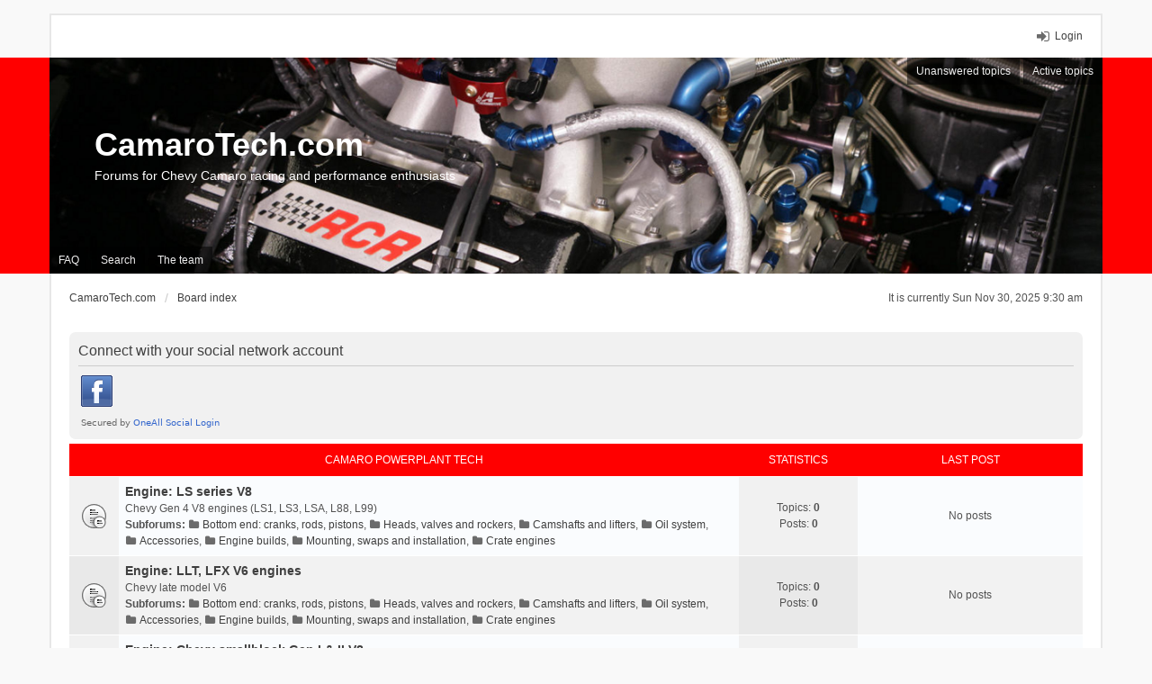

--- FILE ---
content_type: text/html; charset=UTF-8
request_url: http://forums.camarotech.com/index.php?sid=10ca8474be1bd2c990b89348e9048def
body_size: 82996
content:
<!DOCTYPE html>
<html dir="ltr" lang="en-gb">
<head>
<meta charset="utf-8" />
<meta http-equiv="X-UA-Compatible" content="IE=edge" />
<meta name="viewport" content="width=device-width, initial-scale=1" />

<title>CamaroTech.com - Index page</title>

	<link rel="alternate" type="application/atom+xml" title="Feed - CamaroTech.com" href="http://forums.camarotech.com/feed.php">			<link rel="alternate" type="application/atom+xml" title="Feed - New Topics" href="http://forums.camarotech.com/feed.php?mode=topics">				

<!--
	phpBB style name: we_universal
	Based on style:   prosilver (this is the default phpBB3 style)
	Original author:  Tom Beddard ( http://www.subBlue.com/ )
	Modified by:      INVENTEA ( https://inventea.com/ )
-->


<link href="./styles/prosilver/theme/stylesheet.css?assets_version=21" rel="stylesheet">
<link href="./styles/we_universal/theme/stylesheet.css?assets_version=21" rel="stylesheet">
<link href="./styles/prosilver/theme/responsive.css?assets_version=21" rel="stylesheet" media="all and (max-width: 700px)">
<link href="./styles/we_universal/theme/responsive.css?assets_version=21" rel="stylesheet" media="all and (max-width: 700px)">



<!--[if lte IE 9]>
	<link href="./styles/prosilver/theme/tweaks.css?assets_version=21" rel="stylesheet">
<![endif]-->




 
		<!-- OneAll Social Login : http://www.oneall.com //-->
		<script type="text/javascript">
			// <![CDATA[		
				(function () {
					var oa = document.createElement('script'); oa.type = 'text/javascript'; 
					oa.async = true; oa.src = '//camarotech.api.oneall.com/socialize/library.js'
					var s = document.getElementsByTagName('script')[0]; s.parentNode.insertBefore(oa, s);
				})();
			// ]]>
		</script>

<!--[if lt IE 9]>
	<script type="text/javascript" src="./styles/we_universal/template/html5shiv.min.js"></script>
<![endif]-->

</head>
<body id="phpbb" class="nojs notouch section-index ltr  logged-out">


<div id="wrap">
	<a id="top" class="anchor" accesskey="t"></a>

	<div class="inventea-headerbar">
		<nav class="inventea-wrapper inventea-userbar">
			<div class="dropdown-container hidden inventea-mobile-dropdown-menu">
    <a href="#" class="dropdown-trigger inventea-toggle"><i class="fa fa-bars"></i></a>
    <div class="dropdown hidden">
        <div class="pointer"><div class="pointer-inner"></div></div>
        <ul class="dropdown-contents" role="menubar">
            <li><a href="http://www.CamaroTech.com" role="menuitem"><i class="fa fa-fw fa-home"></i> CamaroTech.com</a></li>            <li><a href="./index.php?sid=4a9c7455b60ccbd43a0a4df8e2031a60" role="menuitem"><i class="fa fa-fw fa-globe"></i> Board index</a></li>

            
            <li><a href="./faq.php?sid=4a9c7455b60ccbd43a0a4df8e2031a60" role="menuitem"><i class="fa fa-fw fa-info-circle"></i> FAQ</a></li>

            
                            <li><a href="./search.php?sid=4a9c7455b60ccbd43a0a4df8e2031a60" role="menuitem"><i class="fa fa-fw fa-search"></i> Search</a></li>
                                                                <li><a href="./search.php?search_id=unanswered&amp;sid=4a9c7455b60ccbd43a0a4df8e2031a60" role="menuitem"><i class="fa fa-fw fa-comment-o"></i> Unanswered topics</a></li>
                <li><a href="./search.php?search_id=active_topics&amp;sid=4a9c7455b60ccbd43a0a4df8e2031a60" role="menuitem"><i class="fa fa-fw fa-check-circle-o"></i> Active topics</a></li>
            
            
                                            <li><a href="./memberlist.php?mode=team&amp;sid=4a9c7455b60ccbd43a0a4df8e2031a60" role="menuitem"><i class="fa fa-fw fa-shield"></i> The team</a></li>            
                        
                    </ul>
    </div>
</div>

			
			<ul class="linklist bulletin inventea-user-menu" role="menubar">
									<li class="small-icon icon-logout rightside" data-skip-responsive="true"><a href="./ucp.php?mode=login&amp;sid=4a9c7455b60ccbd43a0a4df8e2031a60" title="Login" accesskey="x" role="menuitem">Login</a></li>
																	</ul>
		</nav>
	</div>

	<header class="inventea-header">
		<div class="inventea-dashboard" role="banner">
						<nav role="navigation">
	<div class="inventea-posts-menu">
		<ul class="inventea-menu" role="menubar">
			
																			<li><a href="./search.php?search_id=unanswered&amp;sid=4a9c7455b60ccbd43a0a4df8e2031a60" role="menuitem">Unanswered topics</a></li>
				<li><a href="./search.php?search_id=active_topics&amp;sid=4a9c7455b60ccbd43a0a4df8e2031a60" role="menuitem">Active topics</a></li>
			
					</ul>
	</div>

	<div class="inventea-forum-menu">
		<ul class="inventea-menu" role="menubar">
			
			<li><a href="./faq.php?sid=4a9c7455b60ccbd43a0a4df8e2031a60" rel="help" title="Frequently Asked Questions" role="menuitem">FAQ</a></li>
			<li><a href="./search.php?sid=4a9c7455b60ccbd43a0a4df8e2031a60" role="menuitem">Search</a></li>
											<li><a href="./memberlist.php?mode=team&amp;sid=4a9c7455b60ccbd43a0a4df8e2031a60" role="menuitem">The team</a></li>			
						
					</ul>
	</div>
</nav>

			<div class="inventea-sitename">
				<h1><a href="http://www.CamaroTech.com" title="CamaroTech.com">CamaroTech.com</a></h1>
				<span>Forums for Chevy Camaro racing and performance enthusiasts</span>
			</div>
		</div>
	</header>

	<div class="inventea-wrapper inventea-content" role="main">
		
		<ul id="nav-breadcrumbs" class="linklist navlinks" role="menubar">
							<li class="rightside inventea-time">It is currently Sun Nov 30, 2025 9:30 am</li>
			
									<li class="small-icon breadcrumbs">
				<span class="crumb" itemtype="http://data-vocabulary.org/Breadcrumb" itemscope=""><a href="http://www.CamaroTech.com" data-navbar-reference="home" itemprop="url"><span itemprop="title">CamaroTech.com</span></a></span>								<span class="crumb" itemtype="http://data-vocabulary.org/Breadcrumb" itemscope=""><a href="./index.php?sid=4a9c7455b60ccbd43a0a4df8e2031a60" accesskey="h" data-navbar-reference="index" itemprop="url"><span itemprop="title">Board index</span></a></span>
											</li>
					</ul>

		
		 
	<div class="panel">
		<div class="inner">
			<div class="content">
									<h2 class="login-title">Connect with your social network account</h2>
								<div class="oneall_social_login_providers" id="oneall_social_login_overall_header_content_before" style="margin-top:10px"></div>
					<!-- OneAll Social Login : http://www.oneall.com //-->
					<script type="text/javascript">
						// <![CDATA[					            
							var _oneall = _oneall || [];
							_oneall.push(['social_login', 'set_providers', ['facebook']]);	
							_oneall.push(['social_login', 'set_callback_uri', 'http://forums.camarotech.com/index.php']);				
							_oneall.push(['social_login', 'set_custom_css_uri', (("https:" == document.location.protocol) ? "https://secure" : "http://public") + '.oneallcdn.com/css/api/socialize/themes/phpbb/default.css']);
							_oneall.push(['social_login', 'do_render_ui', 'oneall_social_login_overall_header_content_before']);
						// ]]>
					</script>		
			</div>
		</div>
</div>

<p class="right responsive-center time">It is currently Sun Nov 30, 2025 9:30 am</p>



	
				<div class="forabg">
			<div class="inner">
			<ul class="topiclist">
				<li class="header">
										<dl class="icon">
						<dt><div class="list-inner"><a href="./viewforum.php?f=3&amp;sid=4a9c7455b60ccbd43a0a4df8e2031a60">Camaro Powerplant Tech</a></div></dt>
						<dd class="topics">Statistics</dd>
						<dd class="lastpost"><span>Last post</span></dd>
					</dl>
									</li>
			</ul>
			<ul class="topiclist forums">
		
	
	
	
			
					<li class="row">
						<dl title="No unread posts">
				<dt class="icon forum_read_subforum"></dt>
				<dd>
										<div class="list-inner">
						<!-- <a class="feed-icon-forum" title="Feed - Engine: LS series V8" href="http://forums.camarotech.com/feed.php?f=8"><img src="./styles/we_universal/theme/images/feed.gif" alt="Feed - Engine: LS series V8" /></a> -->
												<a href="./viewforum.php?f=8&amp;sid=4a9c7455b60ccbd43a0a4df8e2031a60" class="forumtitle">Engine: LS series V8</a>
						<br />Chevy Gen 4 V8 engines (LS1, LS3, LSA, L88, L99)																										<br /><strong>Subforums:</strong>
															<a href="./viewforum.php?f=22&amp;sid=4a9c7455b60ccbd43a0a4df8e2031a60" class="subforum read" title="No unread posts">Bottom end: cranks, rods, pistons</a>, 															<a href="./viewforum.php?f=23&amp;sid=4a9c7455b60ccbd43a0a4df8e2031a60" class="subforum read" title="No unread posts">Heads, valves and rockers</a>, 															<a href="./viewforum.php?f=24&amp;sid=4a9c7455b60ccbd43a0a4df8e2031a60" class="subforum read" title="No unread posts">Camshafts and lifters</a>, 															<a href="./viewforum.php?f=25&amp;sid=4a9c7455b60ccbd43a0a4df8e2031a60" class="subforum read" title="No unread posts">Oil system</a>, 															<a href="./viewforum.php?f=26&amp;sid=4a9c7455b60ccbd43a0a4df8e2031a60" class="subforum read" title="No unread posts">Accessories</a>, 															<a href="./viewforum.php?f=27&amp;sid=4a9c7455b60ccbd43a0a4df8e2031a60" class="subforum read" title="No unread posts">Engine builds</a>, 															<a href="./viewforum.php?f=28&amp;sid=4a9c7455b60ccbd43a0a4df8e2031a60" class="subforum read" title="No unread posts">Mounting, swaps and installation</a>, 															<a href="./viewforum.php?f=29&amp;sid=4a9c7455b60ccbd43a0a4df8e2031a60" class="subforum read" title="No unread posts">Crate engines</a>																				
												<div class="responsive-show" style="display: none;">
													</div>
											</div>
				</dd>
									<dd class="topics">
						Topics: <strong>0</strong><br />
						Posts: <strong>0</strong>
					</dd>
					<dd class="lastpost"><span>
												<span class="inventea-no-items">No posts</span></span>
					</dd>
							</dl>
					</li>
			
	
	
			
					<li class="row">
						<dl title="No unread posts">
				<dt class="icon forum_read_subforum"></dt>
				<dd>
										<div class="list-inner">
						<!-- <a class="feed-icon-forum" title="Feed - Engine: LLT, LFX V6 engines" href="http://forums.camarotech.com/feed.php?f=9"><img src="./styles/we_universal/theme/images/feed.gif" alt="Feed - Engine: LLT, LFX V6 engines" /></a> -->
												<a href="./viewforum.php?f=9&amp;sid=4a9c7455b60ccbd43a0a4df8e2031a60" class="forumtitle">Engine: LLT, LFX V6 engines</a>
						<br />Chevy late model V6																										<br /><strong>Subforums:</strong>
															<a href="./viewforum.php?f=30&amp;sid=4a9c7455b60ccbd43a0a4df8e2031a60" class="subforum read" title="No unread posts">Bottom end: cranks, rods, pistons</a>, 															<a href="./viewforum.php?f=31&amp;sid=4a9c7455b60ccbd43a0a4df8e2031a60" class="subforum read" title="No unread posts">Heads, valves and rockers</a>, 															<a href="./viewforum.php?f=32&amp;sid=4a9c7455b60ccbd43a0a4df8e2031a60" class="subforum read" title="No unread posts">Camshafts and lifters</a>, 															<a href="./viewforum.php?f=33&amp;sid=4a9c7455b60ccbd43a0a4df8e2031a60" class="subforum read" title="No unread posts">Oil system</a>, 															<a href="./viewforum.php?f=34&amp;sid=4a9c7455b60ccbd43a0a4df8e2031a60" class="subforum read" title="No unread posts">Accessories</a>, 															<a href="./viewforum.php?f=35&amp;sid=4a9c7455b60ccbd43a0a4df8e2031a60" class="subforum read" title="No unread posts">Engine builds</a>, 															<a href="./viewforum.php?f=36&amp;sid=4a9c7455b60ccbd43a0a4df8e2031a60" class="subforum read" title="No unread posts">Mounting, swaps and installation</a>, 															<a href="./viewforum.php?f=37&amp;sid=4a9c7455b60ccbd43a0a4df8e2031a60" class="subforum read" title="No unread posts">Crate engines</a>																				
												<div class="responsive-show" style="display: none;">
													</div>
											</div>
				</dd>
									<dd class="topics">
						Topics: <strong>0</strong><br />
						Posts: <strong>0</strong>
					</dd>
					<dd class="lastpost"><span>
												<span class="inventea-no-items">No posts</span></span>
					</dd>
							</dl>
					</li>
			
	
	
			
					<li class="row">
						<dl title="No unread posts">
				<dt class="icon forum_read_subforum"></dt>
				<dd>
										<div class="list-inner">
						<!-- <a class="feed-icon-forum" title="Feed - Engine: Chevy smallblock Gen I &amp; II V8" href="http://forums.camarotech.com/feed.php?f=10"><img src="./styles/we_universal/theme/images/feed.gif" alt="Feed - Engine: Chevy smallblock Gen I &amp; II V8" /></a> -->
												<a href="./viewforum.php?f=10&amp;sid=4a9c7455b60ccbd43a0a4df8e2031a60" class="forumtitle">Engine: Chevy smallblock Gen I &amp; II V8</a>
						<br />Chevy smallblock Gen I &amp; II (Manufactured: 1955-2004) Gen 1, 2, 3, 4 (1992-1996) Camar																										<br /><strong>Subforums:</strong>
															<a href="./viewforum.php?f=38&amp;sid=4a9c7455b60ccbd43a0a4df8e2031a60" class="subforum read" title="No unread posts">Bottom end: cranks, rods, pistons</a>, 															<a href="./viewforum.php?f=39&amp;sid=4a9c7455b60ccbd43a0a4df8e2031a60" class="subforum read" title="No unread posts">Heads, valves and rockers</a>, 															<a href="./viewforum.php?f=40&amp;sid=4a9c7455b60ccbd43a0a4df8e2031a60" class="subforum read" title="No unread posts">Camshafts and lifters</a>, 															<a href="./viewforum.php?f=41&amp;sid=4a9c7455b60ccbd43a0a4df8e2031a60" class="subforum read" title="No unread posts">Oil system</a>, 															<a href="./viewforum.php?f=42&amp;sid=4a9c7455b60ccbd43a0a4df8e2031a60" class="subforum read" title="No unread posts">Accessories</a>, 															<a href="./viewforum.php?f=43&amp;sid=4a9c7455b60ccbd43a0a4df8e2031a60" class="subforum read" title="No unread posts">Engine builds</a>, 															<a href="./viewforum.php?f=44&amp;sid=4a9c7455b60ccbd43a0a4df8e2031a60" class="subforum read" title="No unread posts">Mounting, swaps and installation</a>, 															<a href="./viewforum.php?f=45&amp;sid=4a9c7455b60ccbd43a0a4df8e2031a60" class="subforum read" title="No unread posts">Crate engines</a>																				
												<div class="responsive-show" style="display: none;">
													</div>
											</div>
				</dd>
									<dd class="topics">
						Topics: <strong>0</strong><br />
						Posts: <strong>0</strong>
					</dd>
					<dd class="lastpost"><span>
												<span class="inventea-no-items">No posts</span></span>
					</dd>
							</dl>
					</li>
			
	
	
			
					<li class="row">
						<dl title="No unread posts">
				<dt class="icon forum_read_subforum"></dt>
				<dd>
										<div class="list-inner">
						<!-- <a class="feed-icon-forum" title="Feed - Engine: Chevy big block" href="http://forums.camarotech.com/feed.php?f=11"><img src="./styles/we_universal/theme/images/feed.gif" alt="Feed - Engine: Chevy big block" /></a> -->
												<a href="./viewforum.php?f=11&amp;sid=4a9c7455b60ccbd43a0a4df8e2031a60" class="forumtitle">Engine: Chevy big block</a>
						<br />Chevy big block																										<br /><strong>Subforums:</strong>
															<a href="./viewforum.php?f=46&amp;sid=4a9c7455b60ccbd43a0a4df8e2031a60" class="subforum read" title="No unread posts">Bottom end: cranks, rods, pistons</a>, 															<a href="./viewforum.php?f=47&amp;sid=4a9c7455b60ccbd43a0a4df8e2031a60" class="subforum read" title="No unread posts">Heads, valves and rockers</a>, 															<a href="./viewforum.php?f=48&amp;sid=4a9c7455b60ccbd43a0a4df8e2031a60" class="subforum read" title="No unread posts">Camshafts and lifters</a>, 															<a href="./viewforum.php?f=49&amp;sid=4a9c7455b60ccbd43a0a4df8e2031a60" class="subforum read" title="No unread posts">Oil system</a>, 															<a href="./viewforum.php?f=50&amp;sid=4a9c7455b60ccbd43a0a4df8e2031a60" class="subforum read" title="No unread posts">Accessories</a>, 															<a href="./viewforum.php?f=51&amp;sid=4a9c7455b60ccbd43a0a4df8e2031a60" class="subforum read" title="No unread posts">Engine builds</a>, 															<a href="./viewforum.php?f=52&amp;sid=4a9c7455b60ccbd43a0a4df8e2031a60" class="subforum read" title="No unread posts">Mounting, swaps and installation</a>, 															<a href="./viewforum.php?f=53&amp;sid=4a9c7455b60ccbd43a0a4df8e2031a60" class="subforum read" title="No unread posts">Crate engines</a>																				
												<div class="responsive-show" style="display: none;">
													</div>
											</div>
				</dd>
									<dd class="topics">
						Topics: <strong>0</strong><br />
						Posts: <strong>0</strong>
					</dd>
					<dd class="lastpost"><span>
												<span class="inventea-no-items">No posts</span></span>
					</dd>
							</dl>
					</li>
			
	
	
			
					<li class="row">
						<dl title="No unread posts">
				<dt class="icon forum_read_subforum"></dt>
				<dd>
										<div class="list-inner">
						<!-- <a class="feed-icon-forum" title="Feed - Carburetors" href="http://forums.camarotech.com/feed.php?f=12"><img src="./styles/we_universal/theme/images/feed.gif" alt="Feed - Carburetors" /></a> -->
												<a href="./viewforum.php?f=12&amp;sid=4a9c7455b60ccbd43a0a4df8e2031a60" class="forumtitle">Carburetors</a>
																																<br /><strong>Subforums:</strong>
															<a href="./viewforum.php?f=54&amp;sid=4a9c7455b60ccbd43a0a4df8e2031a60" class="subforum read" title="No unread posts">Holley</a>, 															<a href="./viewforum.php?f=55&amp;sid=4a9c7455b60ccbd43a0a4df8e2031a60" class="subforum read" title="No unread posts">GM</a>																				
												<div class="responsive-show" style="display: none;">
													</div>
											</div>
				</dd>
									<dd class="topics">
						Topics: <strong>0</strong><br />
						Posts: <strong>0</strong>
					</dd>
					<dd class="lastpost"><span>
												<span class="inventea-no-items">No posts</span></span>
					</dd>
							</dl>
					</li>
			
	
	
			
					<li class="row">
						<dl title="No unread posts">
				<dt class="icon forum_read_subforum"></dt>
				<dd>
										<div class="list-inner">
						<!-- <a class="feed-icon-forum" title="Feed - Fuel Injection" href="http://forums.camarotech.com/feed.php?f=13"><img src="./styles/we_universal/theme/images/feed.gif" alt="Feed - Fuel Injection" /></a> -->
												<a href="./viewforum.php?f=13&amp;sid=4a9c7455b60ccbd43a0a4df8e2031a60" class="forumtitle">Fuel Injection</a>
																																<br /><strong>Subforums:</strong>
															<a href="./viewforum.php?f=56&amp;sid=4a9c7455b60ccbd43a0a4df8e2031a60" class="subforum read" title="No unread posts">EFI body</a>, 															<a href="./viewforum.php?f=57&amp;sid=4a9c7455b60ccbd43a0a4df8e2031a60" class="subforum read" title="No unread posts">port injection</a>, 															<a href="./viewforum.php?f=58&amp;sid=4a9c7455b60ccbd43a0a4df8e2031a60" class="subforum read" title="No unread posts">direct injection</a>																				
												<div class="responsive-show" style="display: none;">
													</div>
											</div>
				</dd>
									<dd class="topics">
						Topics: <strong>0</strong><br />
						Posts: <strong>0</strong>
					</dd>
					<dd class="lastpost"><span>
												<span class="inventea-no-items">No posts</span></span>
					</dd>
							</dl>
					</li>
			
	
	
			
					<li class="row">
						<dl title="No unread posts">
				<dt class="icon forum_read_subforum"></dt>
				<dd>
										<div class="list-inner">
						<!-- <a class="feed-icon-forum" title="Feed - Forced Induction" href="http://forums.camarotech.com/feed.php?f=14"><img src="./styles/we_universal/theme/images/feed.gif" alt="Feed - Forced Induction" /></a> -->
												<a href="./viewforum.php?f=14&amp;sid=4a9c7455b60ccbd43a0a4df8e2031a60" class="forumtitle">Forced Induction</a>
																																<br /><strong>Subforums:</strong>
															<a href="./viewforum.php?f=59&amp;sid=4a9c7455b60ccbd43a0a4df8e2031a60" class="subforum read" title="No unread posts">Turbo chargers</a>, 															<a href="./viewforum.php?f=60&amp;sid=4a9c7455b60ccbd43a0a4df8e2031a60" class="subforum read" title="No unread posts">Superchargers</a>																				
												<div class="responsive-show" style="display: none;">
													</div>
											</div>
				</dd>
									<dd class="topics">
						Topics: <strong>0</strong><br />
						Posts: <strong>0</strong>
					</dd>
					<dd class="lastpost"><span>
												<span class="inventea-no-items">No posts</span></span>
					</dd>
							</dl>
					</li>
			
	
	
			
					<li class="row">
						<dl title="No unread posts">
				<dt class="icon forum_read_subforum"></dt>
				<dd>
										<div class="list-inner">
						<!-- <a class="feed-icon-forum" title="Feed - Fuel systems" href="http://forums.camarotech.com/feed.php?f=15"><img src="./styles/we_universal/theme/images/feed.gif" alt="Feed - Fuel systems" /></a> -->
												<a href="./viewforum.php?f=15&amp;sid=4a9c7455b60ccbd43a0a4df8e2031a60" class="forumtitle">Fuel systems</a>
																																<br /><strong>Subforums:</strong>
															<a href="./viewforum.php?f=61&amp;sid=4a9c7455b60ccbd43a0a4df8e2031a60" class="subforum read" title="No unread posts">Fuel pumps</a>, 															<a href="./viewforum.php?f=62&amp;sid=4a9c7455b60ccbd43a0a4df8e2031a60" class="subforum read" title="No unread posts">Submersible fuel pumps</a>, 															<a href="./viewforum.php?f=63&amp;sid=4a9c7455b60ccbd43a0a4df8e2031a60" class="subforum read" title="No unread posts">Fuel lines</a>, 															<a href="./viewforum.php?f=64&amp;sid=4a9c7455b60ccbd43a0a4df8e2031a60" class="subforum read" title="No unread posts">Fuel accessories</a>																				
												<div class="responsive-show" style="display: none;">
													</div>
											</div>
				</dd>
									<dd class="topics">
						Topics: <strong>0</strong><br />
						Posts: <strong>0</strong>
					</dd>
					<dd class="lastpost"><span>
												<span class="inventea-no-items">No posts</span></span>
					</dd>
							</dl>
					</li>
			
	
	
			
					<li class="row">
						<dl title="No unread posts">
				<dt class="icon forum_read_subforum"></dt>
				<dd>
										<div class="list-inner">
						<!-- <a class="feed-icon-forum" title="Feed - Ignition" href="http://forums.camarotech.com/feed.php?f=16"><img src="./styles/we_universal/theme/images/feed.gif" alt="Feed - Ignition" /></a> -->
												<a href="./viewforum.php?f=16&amp;sid=4a9c7455b60ccbd43a0a4df8e2031a60" class="forumtitle">Ignition</a>
																																<br /><strong>Subforums:</strong>
															<a href="./viewforum.php?f=65&amp;sid=4a9c7455b60ccbd43a0a4df8e2031a60" class="subforum read" title="No unread posts">Distributors</a>, 															<a href="./viewforum.php?f=66&amp;sid=4a9c7455b60ccbd43a0a4df8e2031a60" class="subforum read" title="No unread posts">Wires</a>, 															<a href="./viewforum.php?f=67&amp;sid=4a9c7455b60ccbd43a0a4df8e2031a60" class="subforum read" title="No unread posts">Crank trigger</a>, 															<a href="./viewforum.php?f=68&amp;sid=4a9c7455b60ccbd43a0a4df8e2031a60" class="subforum read" title="No unread posts">Coils</a>, 															<a href="./viewforum.php?f=69&amp;sid=4a9c7455b60ccbd43a0a4df8e2031a60" class="subforum read" title="No unread posts">Spark plugs</a>																				
												<div class="responsive-show" style="display: none;">
													</div>
											</div>
				</dd>
									<dd class="topics">
						Topics: <strong>0</strong><br />
						Posts: <strong>0</strong>
					</dd>
					<dd class="lastpost"><span>
												<span class="inventea-no-items">No posts</span></span>
					</dd>
							</dl>
					</li>
			
	
	
			
					<li class="row">
						<dl title="No unread posts">
				<dt class="icon forum_read_subforum"></dt>
				<dd>
										<div class="list-inner">
						<!-- <a class="feed-icon-forum" title="Feed - Nitrous" href="http://forums.camarotech.com/feed.php?f=17"><img src="./styles/we_universal/theme/images/feed.gif" alt="Feed - Nitrous" /></a> -->
												<a href="./viewforum.php?f=17&amp;sid=4a9c7455b60ccbd43a0a4df8e2031a60" class="forumtitle">Nitrous</a>
																																<br /><strong>Subforums:</strong>
															<a href="./viewforum.php?f=70&amp;sid=4a9c7455b60ccbd43a0a4df8e2031a60" class="subforum read" title="No unread posts">Street (cheater)</a>, 															<a href="./viewforum.php?f=71&amp;sid=4a9c7455b60ccbd43a0a4df8e2031a60" class="subforum read" title="No unread posts">Track</a>																				
												<div class="responsive-show" style="display: none;">
													</div>
											</div>
				</dd>
									<dd class="topics">
						Topics: <strong>0</strong><br />
						Posts: <strong>0</strong>
					</dd>
					<dd class="lastpost"><span>
												<span class="inventea-no-items">No posts</span></span>
					</dd>
							</dl>
					</li>
			
	
	
			
					<li class="row">
						<dl title="No unread posts">
				<dt class="icon forum_read_subforum"></dt>
				<dd>
										<div class="list-inner">
						<!-- <a class="feed-icon-forum" title="Feed - Radiators and Cooling" href="http://forums.camarotech.com/feed.php?f=18"><img src="./styles/we_universal/theme/images/feed.gif" alt="Feed - Radiators and Cooling" /></a> -->
												<a href="./viewforum.php?f=18&amp;sid=4a9c7455b60ccbd43a0a4df8e2031a60" class="forumtitle">Radiators and Cooling</a>
																																<br /><strong>Subforums:</strong>
															<a href="./viewforum.php?f=72&amp;sid=4a9c7455b60ccbd43a0a4df8e2031a60" class="subforum read" title="No unread posts">Stock</a>, 															<a href="./viewforum.php?f=73&amp;sid=4a9c7455b60ccbd43a0a4df8e2031a60" class="subforum read" title="No unread posts">Aftermarket</a>																				
												<div class="responsive-show" style="display: none;">
													</div>
											</div>
				</dd>
									<dd class="topics">
						Topics: <strong>0</strong><br />
						Posts: <strong>0</strong>
					</dd>
					<dd class="lastpost"><span>
												<span class="inventea-no-items">No posts</span></span>
					</dd>
							</dl>
					</li>
			
	
	
			
					<li class="row">
						<dl title="No unread posts">
				<dt class="icon forum_read_subforum"></dt>
				<dd>
										<div class="list-inner">
						<!-- <a class="feed-icon-forum" title="Feed - Exhaust" href="http://forums.camarotech.com/feed.php?f=19"><img src="./styles/we_universal/theme/images/feed.gif" alt="Feed - Exhaust" /></a> -->
												<a href="./viewforum.php?f=19&amp;sid=4a9c7455b60ccbd43a0a4df8e2031a60" class="forumtitle">Exhaust</a>
																																<br /><strong>Subforums:</strong>
															<a href="./viewforum.php?f=74&amp;sid=4a9c7455b60ccbd43a0a4df8e2031a60" class="subforum read" title="No unread posts">Headers and exhaust manifolds</a>, 															<a href="./viewforum.php?f=75&amp;sid=4a9c7455b60ccbd43a0a4df8e2031a60" class="subforum read" title="No unread posts">Exhaust pipes</a>, 															<a href="./viewforum.php?f=76&amp;sid=4a9c7455b60ccbd43a0a4df8e2031a60" class="subforum read" title="No unread posts">Catalytic converters</a>, 															<a href="./viewforum.php?f=77&amp;sid=4a9c7455b60ccbd43a0a4df8e2031a60" class="subforum read" title="No unread posts">Mufflers</a>																				
												<div class="responsive-show" style="display: none;">
													</div>
											</div>
				</dd>
									<dd class="topics">
						Topics: <strong>0</strong><br />
						Posts: <strong>0</strong>
					</dd>
					<dd class="lastpost"><span>
												<span class="inventea-no-items">No posts</span></span>
					</dd>
							</dl>
					</li>
			
	
	
			
					<li class="row">
						<dl title="No unread posts">
				<dt class="icon forum_read_subforum"></dt>
				<dd>
										<div class="list-inner">
						<!-- <a class="feed-icon-forum" title="Feed - Engine Electrical" href="http://forums.camarotech.com/feed.php?f=20"><img src="./styles/we_universal/theme/images/feed.gif" alt="Feed - Engine Electrical" /></a> -->
												<a href="./viewforum.php?f=20&amp;sid=4a9c7455b60ccbd43a0a4df8e2031a60" class="forumtitle">Engine Electrical</a>
																																<br /><strong>Subforums:</strong>
															<a href="./viewforum.php?f=78&amp;sid=4a9c7455b60ccbd43a0a4df8e2031a60" class="subforum read" title="No unread posts">Alternators</a>, 															<a href="./viewforum.php?f=79&amp;sid=4a9c7455b60ccbd43a0a4df8e2031a60" class="subforum read" title="No unread posts">Wiring</a>																				
												<div class="responsive-show" style="display: none;">
													</div>
											</div>
				</dd>
									<dd class="topics">
						Topics: <strong>0</strong><br />
						Posts: <strong>0</strong>
					</dd>
					<dd class="lastpost"><span>
												<span class="inventea-no-items">No posts</span></span>
					</dd>
							</dl>
					</li>
			
	
				</ul>

			</div>
		</div>
	
				<div class="forabg">
			<div class="inner">
			<ul class="topiclist">
				<li class="header">
										<dl class="icon">
						<dt><div class="list-inner"><a href="./viewforum.php?f=4&amp;sid=4a9c7455b60ccbd43a0a4df8e2031a60">Camaro Vehicle Tech</a></div></dt>
						<dd class="topics">Statistics</dd>
						<dd class="lastpost"><span>Last post</span></dd>
					</dl>
									</li>
			</ul>
			<ul class="topiclist forums">
		
	
	
	
			
					<li class="row">
						<dl title="No unread posts">
				<dt class="icon forum_read_subforum"></dt>
				<dd>
										<div class="list-inner">
						<!-- <a class="feed-icon-forum" title="Feed - Drive Train" href="http://forums.camarotech.com/feed.php?f=82"><img src="./styles/we_universal/theme/images/feed.gif" alt="Feed - Drive Train" /></a> -->
												<a href="./viewforum.php?f=82&amp;sid=4a9c7455b60ccbd43a0a4df8e2031a60" class="forumtitle">Drive Train</a>
																																<br /><strong>Subforums:</strong>
															<a href="./viewforum.php?f=93&amp;sid=4a9c7455b60ccbd43a0a4df8e2031a60" class="subforum read" title="No unread posts">Tremec T-56 6 sp Transmission</a>, 															<a href="./viewforum.php?f=94&amp;sid=4a9c7455b60ccbd43a0a4df8e2031a60" class="subforum read" title="No unread posts">Tremec TK0 5 sp Transmission</a>, 															<a href="./viewforum.php?f=95&amp;sid=4a9c7455b60ccbd43a0a4df8e2031a60" class="subforum read" title="No unread posts">Tremec TR-6060 6 sp Transmission (Fifth Gen)</a>, 															<a href="./viewforum.php?f=96&amp;sid=4a9c7455b60ccbd43a0a4df8e2031a60" class="subforum read" title="No unread posts">Richmond 6 sp Transmission</a>, 															<a href="./viewforum.php?f=97&amp;sid=4a9c7455b60ccbd43a0a4df8e2031a60" class="subforum read" title="No unread posts">Richmond 5 sp Transmission</a>, 															<a href="./viewforum.php?f=98&amp;sid=4a9c7455b60ccbd43a0a4df8e2031a60" class="subforum read" title="No unread posts">Richmond 4 sp (T10) Transmission</a>, 															<a href="./viewforum.php?f=99&amp;sid=4a9c7455b60ccbd43a0a4df8e2031a60" class="subforum read" title="No unread posts">ZF 6 sp Transmission</a>, 															<a href="./viewforum.php?f=100&amp;sid=4a9c7455b60ccbd43a0a4df8e2031a60" class="subforum read" title="No unread posts">6L90/6L50 Automatic Transmission</a>, 															<a href="./viewforum.php?f=101&amp;sid=4a9c7455b60ccbd43a0a4df8e2031a60" class="subforum read" title="No unread posts">4L60E/4L80E Automatic Transmission</a>, 															<a href="./viewforum.php?f=102&amp;sid=4a9c7455b60ccbd43a0a4df8e2031a60" class="subforum read" title="No unread posts">Turbo 400 Automatic Transmission</a>, 															<a href="./viewforum.php?f=103&amp;sid=4a9c7455b60ccbd43a0a4df8e2031a60" class="subforum read" title="No unread posts">Turbo 350 Automatic Transmission</a>, 															<a href="./viewforum.php?f=104&amp;sid=4a9c7455b60ccbd43a0a4df8e2031a60" class="subforum read" title="No unread posts">Transmission Shifters</a>, 															<a href="./viewforum.php?f=105&amp;sid=4a9c7455b60ccbd43a0a4df8e2031a60" class="subforum read" title="No unread posts">Rear Differential - Chevy 10 bolt</a>, 															<a href="./viewforum.php?f=106&amp;sid=4a9c7455b60ccbd43a0a4df8e2031a60" class="subforum read" title="No unread posts">Rear Differential - Chevy 12 bolt</a>, 															<a href="./viewforum.php?f=107&amp;sid=4a9c7455b60ccbd43a0a4df8e2031a60" class="subforum read" title="No unread posts">Rear Differential - Data 44</a>, 															<a href="./viewforum.php?f=108&amp;sid=4a9c7455b60ccbd43a0a4df8e2031a60" class="subforum read" title="No unread posts">Rear Differential - Ford 9 inch</a>, 															<a href="./viewforum.php?f=109&amp;sid=4a9c7455b60ccbd43a0a4df8e2031a60" class="subforum read" title="No unread posts">Rear Differential - Fifth Gen</a>, 															<a href="./viewforum.php?f=110&amp;sid=4a9c7455b60ccbd43a0a4df8e2031a60" class="subforum read" title="No unread posts">Bellhousings, Clutchs and Flywheels</a>, 															<a href="./viewforum.php?f=111&amp;sid=4a9c7455b60ccbd43a0a4df8e2031a60" class="subforum read" title="No unread posts">Torque converters</a>, 															<a href="./viewforum.php?f=112&amp;sid=4a9c7455b60ccbd43a0a4df8e2031a60" class="subforum read" title="No unread posts">Driveshafts</a>																				
												<div class="responsive-show" style="display: none;">
													</div>
											</div>
				</dd>
									<dd class="topics">
						Topics: <strong>0</strong><br />
						Posts: <strong>0</strong>
					</dd>
					<dd class="lastpost"><span>
												<span class="inventea-no-items">No posts</span></span>
					</dd>
							</dl>
					</li>
			
	
	
			
					<li class="row">
						<dl title="No unread posts">
				<dt class="icon forum_read_subforum"></dt>
				<dd>
										<div class="list-inner">
						<!-- <a class="feed-icon-forum" title="Feed - Wheels and Tires" href="http://forums.camarotech.com/feed.php?f=83"><img src="./styles/we_universal/theme/images/feed.gif" alt="Feed - Wheels and Tires" /></a> -->
												<a href="./viewforum.php?f=83&amp;sid=4a9c7455b60ccbd43a0a4df8e2031a60" class="forumtitle">Wheels and Tires</a>
																																<br /><strong>Subforums:</strong>
															<a href="./viewforum.php?f=113&amp;sid=4a9c7455b60ccbd43a0a4df8e2031a60" class="subforum read" title="No unread posts">Wheels</a>, 															<a href="./viewforum.php?f=114&amp;sid=4a9c7455b60ccbd43a0a4df8e2031a60" class="subforum read" title="No unread posts">Tires - Street</a>, 															<a href="./viewforum.php?f=115&amp;sid=4a9c7455b60ccbd43a0a4df8e2031a60" class="subforum read" title="No unread posts">Tires - Autocross</a>, 															<a href="./viewforum.php?f=116&amp;sid=4a9c7455b60ccbd43a0a4df8e2031a60" class="subforum read" title="No unread posts">Tires - Drag Racing</a>, 															<a href="./viewforum.php?f=117&amp;sid=4a9c7455b60ccbd43a0a4df8e2031a60" class="subforum read" title="No unread posts">Accessories</a>																				
												<div class="responsive-show" style="display: none;">
													</div>
											</div>
				</dd>
									<dd class="topics">
						Topics: <strong>0</strong><br />
						Posts: <strong>0</strong>
					</dd>
					<dd class="lastpost"><span>
												<span class="inventea-no-items">No posts</span></span>
					</dd>
							</dl>
					</li>
			
	
	
			
					<li class="row">
						<dl title="No unread posts">
				<dt class="icon forum_read_subforum"></dt>
				<dd>
										<div class="list-inner">
						<!-- <a class="feed-icon-forum" title="Feed - Brakes" href="http://forums.camarotech.com/feed.php?f=84"><img src="./styles/we_universal/theme/images/feed.gif" alt="Feed - Brakes" /></a> -->
												<a href="./viewforum.php?f=84&amp;sid=4a9c7455b60ccbd43a0a4df8e2031a60" class="forumtitle">Brakes</a>
																																<br /><strong>Subforums:</strong>
															<a href="./viewforum.php?f=118&amp;sid=4a9c7455b60ccbd43a0a4df8e2031a60" class="subforum read" title="No unread posts">Hubs and Rotors</a>, 															<a href="./viewforum.php?f=119&amp;sid=4a9c7455b60ccbd43a0a4df8e2031a60" class="subforum read" title="No unread posts">Brake pads</a>, 															<a href="./viewforum.php?f=120&amp;sid=4a9c7455b60ccbd43a0a4df8e2031a60" class="subforum read" title="No unread posts">Brake lines</a>, 															<a href="./viewforum.php?f=121&amp;sid=4a9c7455b60ccbd43a0a4df8e2031a60" class="subforum read" title="No unread posts">Brake fluid</a>, 															<a href="./viewforum.php?f=122&amp;sid=4a9c7455b60ccbd43a0a4df8e2031a60" class="subforum read" title="No unread posts">Fifth Gen Brakes</a>, 															<a href="./viewforum.php?f=123&amp;sid=4a9c7455b60ccbd43a0a4df8e2031a60" class="subforum read" title="No unread posts">1LE Brakes</a>, 															<a href="./viewforum.php?f=124&amp;sid=4a9c7455b60ccbd43a0a4df8e2031a60" class="subforum read" title="No unread posts">GM single piston floating caliper brakes</a>, 															<a href="./viewforum.php?f=125&amp;sid=4a9c7455b60ccbd43a0a4df8e2031a60" class="subforum read" title="No unread posts">Baer Brakes</a>, 															<a href="./viewforum.php?f=126&amp;sid=4a9c7455b60ccbd43a0a4df8e2031a60" class="subforum read" title="No unread posts">Brembo Brakes</a>, 															<a href="./viewforum.php?f=127&amp;sid=4a9c7455b60ccbd43a0a4df8e2031a60" class="subforum read" title="No unread posts">Wilwood Brakes</a>, 															<a href="./viewforum.php?f=128&amp;sid=4a9c7455b60ccbd43a0a4df8e2031a60" class="subforum read" title="No unread posts">Tools and Equipment</a>																				
												<div class="responsive-show" style="display: none;">
													</div>
											</div>
				</dd>
									<dd class="topics">
						Topics: <strong>0</strong><br />
						Posts: <strong>0</strong>
					</dd>
					<dd class="lastpost"><span>
												<span class="inventea-no-items">No posts</span></span>
					</dd>
							</dl>
					</li>
			
	
	
			
					<li class="row">
						<dl title="No unread posts">
				<dt class="icon forum_read_subforum"></dt>
				<dd>
										<div class="list-inner">
						<!-- <a class="feed-icon-forum" title="Feed - Suspension and Chassis: Gen 5" href="http://forums.camarotech.com/feed.php?f=85"><img src="./styles/we_universal/theme/images/feed.gif" alt="Feed - Suspension and Chassis: Gen 5" /></a> -->
												<a href="./viewforum.php?f=85&amp;sid=4a9c7455b60ccbd43a0a4df8e2031a60" class="forumtitle">Suspension and Chassis: Gen 5</a>
																																<br /><strong>Subforums:</strong>
															<a href="./viewforum.php?f=129&amp;sid=4a9c7455b60ccbd43a0a4df8e2031a60" class="subforum read" title="No unread posts">Front suspension</a>, 															<a href="./viewforum.php?f=130&amp;sid=4a9c7455b60ccbd43a0a4df8e2031a60" class="subforum read" title="No unread posts">Rear suspension</a>																				
												<div class="responsive-show" style="display: none;">
													</div>
											</div>
				</dd>
									<dd class="topics">
						Topics: <strong>0</strong><br />
						Posts: <strong>0</strong>
					</dd>
					<dd class="lastpost"><span>
												<span class="inventea-no-items">No posts</span></span>
					</dd>
							</dl>
					</li>
			
	
	
			
					<li class="row">
						<dl title="No unread posts">
				<dt class="icon forum_read_subforum"></dt>
				<dd>
										<div class="list-inner">
						<!-- <a class="feed-icon-forum" title="Feed - Suspension and Chassis: Gen 4" href="http://forums.camarotech.com/feed.php?f=86"><img src="./styles/we_universal/theme/images/feed.gif" alt="Feed - Suspension and Chassis: Gen 4" /></a> -->
												<a href="./viewforum.php?f=86&amp;sid=4a9c7455b60ccbd43a0a4df8e2031a60" class="forumtitle">Suspension and Chassis: Gen 4</a>
																																<br /><strong>Subforums:</strong>
															<a href="./viewforum.php?f=131&amp;sid=4a9c7455b60ccbd43a0a4df8e2031a60" class="subforum read" title="No unread posts">Front suspension</a>, 															<a href="./viewforum.php?f=132&amp;sid=4a9c7455b60ccbd43a0a4df8e2031a60" class="subforum read" title="No unread posts">Rear suspension</a>																				
												<div class="responsive-show" style="display: none;">
													</div>
											</div>
				</dd>
									<dd class="topics">
						Topics: <strong>0</strong><br />
						Posts: <strong>0</strong>
					</dd>
					<dd class="lastpost"><span>
												<span class="inventea-no-items">No posts</span></span>
					</dd>
							</dl>
					</li>
			
	
	
			
					<li class="row">
						<dl title="No unread posts">
				<dt class="icon forum_read_subforum"></dt>
				<dd>
										<div class="list-inner">
						<!-- <a class="feed-icon-forum" title="Feed - Suspension and Chassis: Gen 3" href="http://forums.camarotech.com/feed.php?f=87"><img src="./styles/we_universal/theme/images/feed.gif" alt="Feed - Suspension and Chassis: Gen 3" /></a> -->
												<a href="./viewforum.php?f=87&amp;sid=4a9c7455b60ccbd43a0a4df8e2031a60" class="forumtitle">Suspension and Chassis: Gen 3</a>
																																<br /><strong>Subforums:</strong>
															<a href="./viewforum.php?f=133&amp;sid=4a9c7455b60ccbd43a0a4df8e2031a60" class="subforum read" title="No unread posts">Front suspension</a>, 															<a href="./viewforum.php?f=134&amp;sid=4a9c7455b60ccbd43a0a4df8e2031a60" class="subforum read" title="No unread posts">Rear suspension</a>																				
												<div class="responsive-show" style="display: none;">
													</div>
											</div>
				</dd>
									<dd class="topics">
						Topics: <strong>0</strong><br />
						Posts: <strong>0</strong>
					</dd>
					<dd class="lastpost"><span>
												<span class="inventea-no-items">No posts</span></span>
					</dd>
							</dl>
					</li>
			
	
	
			
					<li class="row">
						<dl title="No unread posts">
				<dt class="icon forum_read_subforum"></dt>
				<dd>
										<div class="list-inner">
						<!-- <a class="feed-icon-forum" title="Feed - Suspension and Chassis: Gen 1, 2" href="http://forums.camarotech.com/feed.php?f=88"><img src="./styles/we_universal/theme/images/feed.gif" alt="Feed - Suspension and Chassis: Gen 1, 2" /></a> -->
												<a href="./viewforum.php?f=88&amp;sid=4a9c7455b60ccbd43a0a4df8e2031a60" class="forumtitle">Suspension and Chassis: Gen 1, 2</a>
																																<br /><strong>Subforums:</strong>
															<a href="./viewforum.php?f=136&amp;sid=4a9c7455b60ccbd43a0a4df8e2031a60" class="subforum read" title="No unread posts">Front suspension</a>, 															<a href="./viewforum.php?f=137&amp;sid=4a9c7455b60ccbd43a0a4df8e2031a60" class="subforum read" title="No unread posts">Rear suspension</a>																				
												<div class="responsive-show" style="display: none;">
													</div>
											</div>
				</dd>
									<dd class="topics">
						Topics: <strong>0</strong><br />
						Posts: <strong>0</strong>
					</dd>
					<dd class="lastpost"><span>
												<span class="inventea-no-items">No posts</span></span>
					</dd>
							</dl>
					</li>
			
	
	
			
					<li class="row">
						<dl title="No unread posts">
				<dt class="icon forum_read_subforum"></dt>
				<dd>
										<div class="list-inner">
						<!-- <a class="feed-icon-forum" title="Feed - Body" href="http://forums.camarotech.com/feed.php?f=89"><img src="./styles/we_universal/theme/images/feed.gif" alt="Feed - Body" /></a> -->
												<a href="./viewforum.php?f=89&amp;sid=4a9c7455b60ccbd43a0a4df8e2031a60" class="forumtitle">Body</a>
																																<br /><strong>Subforums:</strong>
															<a href="./viewforum.php?f=138&amp;sid=4a9c7455b60ccbd43a0a4df8e2031a60" class="subforum read" title="No unread posts">Body Parts</a>, 															<a href="./viewforum.php?f=139&amp;sid=4a9c7455b60ccbd43a0a4df8e2031a60" class="subforum read" title="No unread posts">Lambo and Wing Doors</a>, 															<a href="./viewforum.php?f=140&amp;sid=4a9c7455b60ccbd43a0a4df8e2031a60" class="subforum read" title="No unread posts">Air Ducts and Scoops</a>, 															<a href="./viewforum.php?f=141&amp;sid=4a9c7455b60ccbd43a0a4df8e2031a60" class="subforum read" title="No unread posts">Windshield and Windows</a>, 															<a href="./viewforum.php?f=142&amp;sid=4a9c7455b60ccbd43a0a4df8e2031a60" class="subforum read" title="No unread posts">Exterior Lighting</a>, 															<a href="./viewforum.php?f=143&amp;sid=4a9c7455b60ccbd43a0a4df8e2031a60" class="subforum read" title="No unread posts">Restorations and Tips</a>, 															<a href="./viewforum.php?f=144&amp;sid=4a9c7455b60ccbd43a0a4df8e2031a60" class="subforum read" title="No unread posts">Paint and Finish</a>, 															<a href="./viewforum.php?f=145&amp;sid=4a9c7455b60ccbd43a0a4df8e2031a60" class="subforum read" title="No unread posts">Body Maintenance</a>																				
												<div class="responsive-show" style="display: none;">
													</div>
											</div>
				</dd>
									<dd class="topics">
						Topics: <strong>0</strong><br />
						Posts: <strong>0</strong>
					</dd>
					<dd class="lastpost"><span>
												<span class="inventea-no-items">No posts</span></span>
					</dd>
							</dl>
					</li>
			
	
	
			
					<li class="row">
						<dl title="No unread posts">
				<dt class="icon forum_read_subforum"></dt>
				<dd>
										<div class="list-inner">
						<!-- <a class="feed-icon-forum" title="Feed - Interior" href="http://forums.camarotech.com/feed.php?f=90"><img src="./styles/we_universal/theme/images/feed.gif" alt="Feed - Interior" /></a> -->
												<a href="./viewforum.php?f=90&amp;sid=4a9c7455b60ccbd43a0a4df8e2031a60" class="forumtitle">Interior</a>
																																<br /><strong>Subforums:</strong>
															<a href="./viewforum.php?f=146&amp;sid=4a9c7455b60ccbd43a0a4df8e2031a60" class="subforum read" title="No unread posts">Seats</a>, 															<a href="./viewforum.php?f=147&amp;sid=4a9c7455b60ccbd43a0a4df8e2031a60" class="subforum read" title="No unread posts">Dash</a>, 															<a href="./viewforum.php?f=148&amp;sid=4a9c7455b60ccbd43a0a4df8e2031a60" class="subforum read" title="No unread posts">Carpet</a>, 															<a href="./viewforum.php?f=149&amp;sid=4a9c7455b60ccbd43a0a4df8e2031a60" class="subforum read" title="No unread posts">Panels</a>																				
												<div class="responsive-show" style="display: none;">
															Topics: <strong>1</strong>
													</div>
											</div>
				</dd>
									<dd class="topics">
						Topics: <strong>1</strong><br />
						Posts: <strong>2</strong>
					</dd>
					<dd class="lastpost"><span>
												<dfn>Last post</dfn>
																				<i class="fa fa-fw fa-comments"></i> <a href="./viewtopic.php?f=149&amp;p=2&amp;sid=4a9c7455b60ccbd43a0a4df8e2031a60#p2" title="Re: Restoration of interior plastic panels" class="lastsubject">Re: Restoration of interior p…</a> <br />
												<i class="fa fa-fw fa-user"></i> by <a href="./memberlist.php?mode=viewprofile&amp;u=2&amp;sid=4a9c7455b60ccbd43a0a4df8e2031a60" style="color: #AA0000;" class="username-coloured">camarotech</a>
						<a href="./viewtopic.php?f=149&amp;p=2&amp;sid=4a9c7455b60ccbd43a0a4df8e2031a60#p2"><span class="imageset icon_topic_latest" title="View the latest post">View the latest post</span></a> <br /><i class="fa fa-fw fa-clock-o"></i> Sun Jun 26, 2016 6:21 am</span>
					</dd>
							</dl>
					</li>
			
	
	
			
					<li class="row">
						<dl title="No unread posts">
				<dt class="icon forum_read_subforum"></dt>
				<dd>
										<div class="list-inner">
						<!-- <a class="feed-icon-forum" title="Feed - Vehicle Electrical" href="http://forums.camarotech.com/feed.php?f=91"><img src="./styles/we_universal/theme/images/feed.gif" alt="Feed - Vehicle Electrical" /></a> -->
												<a href="./viewforum.php?f=91&amp;sid=4a9c7455b60ccbd43a0a4df8e2031a60" class="forumtitle">Vehicle Electrical</a>
																																<br /><strong>Subforums:</strong>
															<a href="./viewforum.php?f=150&amp;sid=4a9c7455b60ccbd43a0a4df8e2031a60" class="subforum read" title="No unread posts">Wiring</a>, 															<a href="./viewforum.php?f=151&amp;sid=4a9c7455b60ccbd43a0a4df8e2031a60" class="subforum read" title="No unread posts">Instrument Panel and Gages</a>, 															<a href="./viewforum.php?f=152&amp;sid=4a9c7455b60ccbd43a0a4df8e2031a60" class="subforum read" title="No unread posts">Heads-up Display</a>																				
												<div class="responsive-show" style="display: none;">
													</div>
											</div>
				</dd>
									<dd class="topics">
						Topics: <strong>0</strong><br />
						Posts: <strong>0</strong>
					</dd>
					<dd class="lastpost"><span>
												<span class="inventea-no-items">No posts</span></span>
					</dd>
							</dl>
					</li>
			
	
	
			
					<li class="row">
						<dl title="No unread posts">
				<dt class="icon forum_read_subforum"></dt>
				<dd>
										<div class="list-inner">
						<!-- <a class="feed-icon-forum" title="Feed - Electronics and Stereos" href="http://forums.camarotech.com/feed.php?f=92"><img src="./styles/we_universal/theme/images/feed.gif" alt="Feed - Electronics and Stereos" /></a> -->
												<a href="./viewforum.php?f=92&amp;sid=4a9c7455b60ccbd43a0a4df8e2031a60" class="forumtitle">Electronics and Stereos</a>
																																<br /><strong>Subforums:</strong>
															<a href="./viewforum.php?f=153&amp;sid=4a9c7455b60ccbd43a0a4df8e2031a60" class="subforum read" title="No unread posts">Stereo Head Units</a>, 															<a href="./viewforum.php?f=154&amp;sid=4a9c7455b60ccbd43a0a4df8e2031a60" class="subforum read" title="No unread posts">Stereo Amplifiers</a>, 															<a href="./viewforum.php?f=155&amp;sid=4a9c7455b60ccbd43a0a4df8e2031a60" class="subforum read" title="No unread posts">Stereo Speakers</a>, 															<a href="./viewforum.php?f=156&amp;sid=4a9c7455b60ccbd43a0a4df8e2031a60" class="subforum read" title="No unread posts">Navigation Systems</a>, 															<a href="./viewforum.php?f=157&amp;sid=4a9c7455b60ccbd43a0a4df8e2031a60" class="subforum read" title="No unread posts">Car Alarms</a>, 															<a href="./viewforum.php?f=158&amp;sid=4a9c7455b60ccbd43a0a4df8e2031a60" class="subforum read" title="No unread posts">Radar/Lidar Detectors</a>, 															<a href="./viewforum.php?f=159&amp;sid=4a9c7455b60ccbd43a0a4df8e2031a60" class="subforum read" title="No unread posts">Wireless Hubs (computer networks)</a>, 															<a href="./viewforum.php?f=160&amp;sid=4a9c7455b60ccbd43a0a4df8e2031a60" class="subforum read" title="No unread posts">BlueTooth</a>																				
												<div class="responsive-show" style="display: none;">
													</div>
											</div>
				</dd>
									<dd class="topics">
						Topics: <strong>0</strong><br />
						Posts: <strong>0</strong>
					</dd>
					<dd class="lastpost"><span>
												<span class="inventea-no-items">No posts</span></span>
					</dd>
							</dl>
					</li>
			
	
				</ul>

			</div>
		</div>
	
				<div class="forabg">
			<div class="inner">
			<ul class="topiclist">
				<li class="header">
										<dl class="icon">
						<dt><div class="list-inner"><a href="./viewforum.php?f=5&amp;sid=4a9c7455b60ccbd43a0a4df8e2031a60">Tools and Equipment</a></div></dt>
						<dd class="topics">Statistics</dd>
						<dd class="lastpost"><span>Last post</span></dd>
					</dl>
									</li>
			</ul>
			<ul class="topiclist forums">
		
	
	
	
			
					<li class="row">
						<dl title="No unread posts">
				<dt class="icon forum_read_subforum"></dt>
				<dd>
										<div class="list-inner">
						<!-- <a class="feed-icon-forum" title="Feed - Hand Tools" href="http://forums.camarotech.com/feed.php?f=161"><img src="./styles/we_universal/theme/images/feed.gif" alt="Feed - Hand Tools" /></a> -->
												<a href="./viewforum.php?f=161&amp;sid=4a9c7455b60ccbd43a0a4df8e2031a60" class="forumtitle">Hand Tools</a>
																																<br /><strong>Subforums:</strong>
															<a href="./viewforum.php?f=170&amp;sid=4a9c7455b60ccbd43a0a4df8e2031a60" class="subforum read" title="No unread posts">Air Wrenches</a>, 															<a href="./viewforum.php?f=171&amp;sid=4a9c7455b60ccbd43a0a4df8e2031a60" class="subforum read" title="No unread posts">Manual Wrenches</a>																				
												<div class="responsive-show" style="display: none;">
													</div>
											</div>
				</dd>
									<dd class="topics">
						Topics: <strong>0</strong><br />
						Posts: <strong>0</strong>
					</dd>
					<dd class="lastpost"><span>
												<span class="inventea-no-items">No posts</span></span>
					</dd>
							</dl>
					</li>
			
	
	
			
					<li class="row">
						<dl title="No unread posts">
				<dt class="icon forum_read_subforum"></dt>
				<dd>
										<div class="list-inner">
						<!-- <a class="feed-icon-forum" title="Feed - Lifts and Hoists" href="http://forums.camarotech.com/feed.php?f=162"><img src="./styles/we_universal/theme/images/feed.gif" alt="Feed - Lifts and Hoists" /></a> -->
												<a href="./viewforum.php?f=162&amp;sid=4a9c7455b60ccbd43a0a4df8e2031a60" class="forumtitle">Lifts and Hoists</a>
																																<br /><strong>Subforums:</strong>
															<a href="./viewforum.php?f=172&amp;sid=4a9c7455b60ccbd43a0a4df8e2031a60" class="subforum read" title="No unread posts">Home Garage</a>, 															<a href="./viewforum.php?f=173&amp;sid=4a9c7455b60ccbd43a0a4df8e2031a60" class="subforum read" title="No unread posts">Pro Garage</a>																				
												<div class="responsive-show" style="display: none;">
													</div>
											</div>
				</dd>
									<dd class="topics">
						Topics: <strong>0</strong><br />
						Posts: <strong>0</strong>
					</dd>
					<dd class="lastpost"><span>
												<span class="inventea-no-items">No posts</span></span>
					</dd>
							</dl>
					</li>
			
	
	
			
					<li class="row">
						<dl title="No unread posts">
				<dt class="icon forum_read_subforum"></dt>
				<dd>
										<div class="list-inner">
						<!-- <a class="feed-icon-forum" title="Feed - Wheels and Tires" href="http://forums.camarotech.com/feed.php?f=163"><img src="./styles/we_universal/theme/images/feed.gif" alt="Feed - Wheels and Tires" /></a> -->
												<a href="./viewforum.php?f=163&amp;sid=4a9c7455b60ccbd43a0a4df8e2031a60" class="forumtitle">Wheels and Tires</a>
																																<br /><strong>Subforums:</strong>
															<a href="./viewforum.php?f=174&amp;sid=4a9c7455b60ccbd43a0a4df8e2031a60" class="subforum read" title="No unread posts">Alignment</a>, 															<a href="./viewforum.php?f=175&amp;sid=4a9c7455b60ccbd43a0a4df8e2031a60" class="subforum read" title="No unread posts">Mounting</a>																				
												<div class="responsive-show" style="display: none;">
													</div>
											</div>
				</dd>
									<dd class="topics">
						Topics: <strong>0</strong><br />
						Posts: <strong>0</strong>
					</dd>
					<dd class="lastpost"><span>
												<span class="inventea-no-items">No posts</span></span>
					</dd>
							</dl>
					</li>
			
	
	
			
					<li class="row">
						<dl title="No unread posts">
				<dt class="icon forum_read"></dt>
				<dd>
										<div class="list-inner">
						<!-- <a class="feed-icon-forum" title="Feed - Weight Scales" href="http://forums.camarotech.com/feed.php?f=164"><img src="./styles/we_universal/theme/images/feed.gif" alt="Feed - Weight Scales" /></a> -->
												<a href="./viewforum.php?f=164&amp;sid=4a9c7455b60ccbd43a0a4df8e2031a60" class="forumtitle">Weight Scales</a>
																		
												<div class="responsive-show" style="display: none;">
													</div>
											</div>
				</dd>
									<dd class="topics">
						Topics: <strong>0</strong><br />
						Posts: <strong>0</strong>
					</dd>
					<dd class="lastpost"><span>
												<span class="inventea-no-items">No posts</span></span>
					</dd>
							</dl>
					</li>
			
	
	
			
					<li class="row">
						<dl title="No unread posts">
				<dt class="icon forum_read_subforum"></dt>
				<dd>
										<div class="list-inner">
						<!-- <a class="feed-icon-forum" title="Feed - Paint Equipment" href="http://forums.camarotech.com/feed.php?f=165"><img src="./styles/we_universal/theme/images/feed.gif" alt="Feed - Paint Equipment" /></a> -->
												<a href="./viewforum.php?f=165&amp;sid=4a9c7455b60ccbd43a0a4df8e2031a60" class="forumtitle">Paint Equipment</a>
																																<br /><strong>Subforums:</strong>
															<a href="./viewforum.php?f=176&amp;sid=4a9c7455b60ccbd43a0a4df8e2031a60" class="subforum read" title="No unread posts">Booths</a>, 															<a href="./viewforum.php?f=177&amp;sid=4a9c7455b60ccbd43a0a4df8e2031a60" class="subforum read" title="No unread posts">Spray guns</a>																				
												<div class="responsive-show" style="display: none;">
													</div>
											</div>
				</dd>
									<dd class="topics">
						Topics: <strong>0</strong><br />
						Posts: <strong>0</strong>
					</dd>
					<dd class="lastpost"><span>
												<span class="inventea-no-items">No posts</span></span>
					</dd>
							</dl>
					</li>
			
	
	
			
					<li class="row">
						<dl title="No unread posts">
				<dt class="icon forum_read"></dt>
				<dd>
										<div class="list-inner">
						<!-- <a class="feed-icon-forum" title="Feed - Machining" href="http://forums.camarotech.com/feed.php?f=166"><img src="./styles/we_universal/theme/images/feed.gif" alt="Feed - Machining" /></a> -->
												<a href="./viewforum.php?f=166&amp;sid=4a9c7455b60ccbd43a0a4df8e2031a60" class="forumtitle">Machining</a>
																		
												<div class="responsive-show" style="display: none;">
													</div>
											</div>
				</dd>
									<dd class="topics">
						Topics: <strong>0</strong><br />
						Posts: <strong>0</strong>
					</dd>
					<dd class="lastpost"><span>
												<span class="inventea-no-items">No posts</span></span>
					</dd>
							</dl>
					</li>
			
	
	
			
					<li class="row">
						<dl title="No unread posts">
				<dt class="icon forum_read"></dt>
				<dd>
										<div class="list-inner">
						<!-- <a class="feed-icon-forum" title="Feed - Measurement" href="http://forums.camarotech.com/feed.php?f=167"><img src="./styles/we_universal/theme/images/feed.gif" alt="Feed - Measurement" /></a> -->
												<a href="./viewforum.php?f=167&amp;sid=4a9c7455b60ccbd43a0a4df8e2031a60" class="forumtitle">Measurement</a>
																		
												<div class="responsive-show" style="display: none;">
													</div>
											</div>
				</dd>
									<dd class="topics">
						Topics: <strong>0</strong><br />
						Posts: <strong>0</strong>
					</dd>
					<dd class="lastpost"><span>
												<span class="inventea-no-items">No posts</span></span>
					</dd>
							</dl>
					</li>
			
	
	
			
					<li class="row">
						<dl title="No unread posts">
				<dt class="icon forum_read_subforum"></dt>
				<dd>
										<div class="list-inner">
						<!-- <a class="feed-icon-forum" title="Feed - Welding" href="http://forums.camarotech.com/feed.php?f=168"><img src="./styles/we_universal/theme/images/feed.gif" alt="Feed - Welding" /></a> -->
												<a href="./viewforum.php?f=168&amp;sid=4a9c7455b60ccbd43a0a4df8e2031a60" class="forumtitle">Welding</a>
																																<br /><strong>Subforums:</strong>
															<a href="./viewforum.php?f=178&amp;sid=4a9c7455b60ccbd43a0a4df8e2031a60" class="subforum read" title="No unread posts">gas</a>, 															<a href="./viewforum.php?f=179&amp;sid=4a9c7455b60ccbd43a0a4df8e2031a60" class="subforum read" title="No unread posts">electric</a>																				
												<div class="responsive-show" style="display: none;">
													</div>
											</div>
				</dd>
									<dd class="topics">
						Topics: <strong>0</strong><br />
						Posts: <strong>0</strong>
					</dd>
					<dd class="lastpost"><span>
												<span class="inventea-no-items">No posts</span></span>
					</dd>
							</dl>
					</li>
			
	
	
			
					<li class="row">
						<dl title="No unread posts">
				<dt class="icon forum_read"></dt>
				<dd>
										<div class="list-inner">
						<!-- <a class="feed-icon-forum" title="Feed - DIY Tutorials" href="http://forums.camarotech.com/feed.php?f=169"><img src="./styles/we_universal/theme/images/feed.gif" alt="Feed - DIY Tutorials" /></a> -->
												<a href="./viewforum.php?f=169&amp;sid=4a9c7455b60ccbd43a0a4df8e2031a60" class="forumtitle">DIY Tutorials</a>
																		
												<div class="responsive-show" style="display: none;">
													</div>
											</div>
				</dd>
									<dd class="topics">
						Topics: <strong>0</strong><br />
						Posts: <strong>0</strong>
					</dd>
					<dd class="lastpost"><span>
												<span class="inventea-no-items">No posts</span></span>
					</dd>
							</dl>
					</li>
			
	
				</ul>

			</div>
		</div>
	
				<div class="forabg">
			<div class="inner">
			<ul class="topiclist">
				<li class="header">
										<dl class="icon">
						<dt><div class="list-inner"><a href="./viewforum.php?f=6&amp;sid=4a9c7455b60ccbd43a0a4df8e2031a60">Events</a></div></dt>
						<dd class="topics">Statistics</dd>
						<dd class="lastpost"><span>Last post</span></dd>
					</dl>
									</li>
			</ul>
			<ul class="topiclist forums">
		
	
	
	
			
					<li class="row">
						<dl title="No unread posts">
				<dt class="icon forum_read_subforum"></dt>
				<dd>
										<div class="list-inner">
						<!-- <a class="feed-icon-forum" title="Feed - Car shows, meets, conventions, swap meets, auctions" href="http://forums.camarotech.com/feed.php?f=180"><img src="./styles/we_universal/theme/images/feed.gif" alt="Feed - Car shows, meets, conventions, swap meets, auctions" /></a> -->
												<a href="./viewforum.php?f=180&amp;sid=4a9c7455b60ccbd43a0a4df8e2031a60" class="forumtitle">Car shows, meets, conventions, swap meets, auctions</a>
																																<br /><strong>Subforums:</strong>
															<a href="./viewforum.php?f=183&amp;sid=4a9c7455b60ccbd43a0a4df8e2031a60" class="subforum read" title="No unread posts">US Northeast</a>, 															<a href="./viewforum.php?f=184&amp;sid=4a9c7455b60ccbd43a0a4df8e2031a60" class="subforum read" title="No unread posts">US Mid-Atlantic</a>, 															<a href="./viewforum.php?f=185&amp;sid=4a9c7455b60ccbd43a0a4df8e2031a60" class="subforum read" title="No unread posts">US Southeast</a>, 															<a href="./viewforum.php?f=186&amp;sid=4a9c7455b60ccbd43a0a4df8e2031a60" class="subforum read" title="No unread posts">US Rockies</a>, 															<a href="./viewforum.php?f=187&amp;sid=4a9c7455b60ccbd43a0a4df8e2031a60" class="subforum read" title="No unread posts">US Great Lakes</a>, 															<a href="./viewforum.php?f=188&amp;sid=4a9c7455b60ccbd43a0a4df8e2031a60" class="subforum read" title="No unread posts">US Midwest</a>, 															<a href="./viewforum.php?f=189&amp;sid=4a9c7455b60ccbd43a0a4df8e2031a60" class="subforum read" title="No unread posts">US Texas</a>, 															<a href="./viewforum.php?f=190&amp;sid=4a9c7455b60ccbd43a0a4df8e2031a60" class="subforum read" title="No unread posts">US California</a>, 															<a href="./viewforum.php?f=191&amp;sid=4a9c7455b60ccbd43a0a4df8e2031a60" class="subforum read" title="No unread posts">US Pacific Northwest</a>, 															<a href="./viewforum.php?f=192&amp;sid=4a9c7455b60ccbd43a0a4df8e2031a60" class="subforum read" title="No unread posts">Canada East</a>, 															<a href="./viewforum.php?f=193&amp;sid=4a9c7455b60ccbd43a0a4df8e2031a60" class="subforum read" title="No unread posts">Canada West</a>, 															<a href="./viewforum.php?f=221&amp;sid=4a9c7455b60ccbd43a0a4df8e2031a60" class="subforum read" title="No unread posts">SEMA: Specialty Equipment Market Association</a>																				
												<div class="responsive-show" style="display: none;">
															Topics: <strong>5</strong>
													</div>
											</div>
				</dd>
									<dd class="topics">
						Topics: <strong>5</strong><br />
						Posts: <strong>6</strong>
					</dd>
					<dd class="lastpost"><span>
												<dfn>Last post</dfn>
																				<i class="fa fa-fw fa-comments"></i> <a href="./viewtopic.php?f=221&amp;p=8&amp;sid=4a9c7455b60ccbd43a0a4df8e2031a60#p8" title="Camaros of SEMA 2017" class="lastsubject">Camaros of SEMA 2017</a> <br />
												<i class="fa fa-fw fa-user"></i> by <a href="./memberlist.php?mode=viewprofile&amp;u=51&amp;sid=4a9c7455b60ccbd43a0a4df8e2031a60" class="username">greg.camarotech</a>
						<a href="./viewtopic.php?f=221&amp;p=8&amp;sid=4a9c7455b60ccbd43a0a4df8e2031a60#p8"><span class="imageset icon_topic_latest" title="View the latest post">View the latest post</span></a> <br /><i class="fa fa-fw fa-clock-o"></i> Sun Nov 05, 2017 9:58 am</span>
					</dd>
							</dl>
					</li>
			
	
	
			
					<li class="row">
						<dl title="No unread posts">
				<dt class="icon forum_read_subforum"></dt>
				<dd>
										<div class="list-inner">
						<!-- <a class="feed-icon-forum" title="Feed - Drag Racing" href="http://forums.camarotech.com/feed.php?f=181"><img src="./styles/we_universal/theme/images/feed.gif" alt="Feed - Drag Racing" /></a> -->
												<a href="./viewforum.php?f=181&amp;sid=4a9c7455b60ccbd43a0a4df8e2031a60" class="forumtitle">Drag Racing</a>
																																<br /><strong>Subforums:</strong>
															<a href="./viewforum.php?f=194&amp;sid=4a9c7455b60ccbd43a0a4df8e2031a60" class="subforum read" title="No unread posts">US Northeast</a>, 															<a href="./viewforum.php?f=195&amp;sid=4a9c7455b60ccbd43a0a4df8e2031a60" class="subforum read" title="No unread posts">US Mid-Atlantic</a>, 															<a href="./viewforum.php?f=196&amp;sid=4a9c7455b60ccbd43a0a4df8e2031a60" class="subforum read" title="No unread posts">US Southeast</a>, 															<a href="./viewforum.php?f=197&amp;sid=4a9c7455b60ccbd43a0a4df8e2031a60" class="subforum read" title="No unread posts">US Rockies</a>, 															<a href="./viewforum.php?f=198&amp;sid=4a9c7455b60ccbd43a0a4df8e2031a60" class="subforum read" title="No unread posts">US Great Lakes</a>, 															<a href="./viewforum.php?f=199&amp;sid=4a9c7455b60ccbd43a0a4df8e2031a60" class="subforum read" title="No unread posts">US Midwest</a>, 															<a href="./viewforum.php?f=200&amp;sid=4a9c7455b60ccbd43a0a4df8e2031a60" class="subforum read" title="No unread posts">US Texas</a>, 															<a href="./viewforum.php?f=201&amp;sid=4a9c7455b60ccbd43a0a4df8e2031a60" class="subforum read" title="No unread posts">US California</a>, 															<a href="./viewforum.php?f=202&amp;sid=4a9c7455b60ccbd43a0a4df8e2031a60" class="subforum read" title="No unread posts">US Pacific Northwest</a>, 															<a href="./viewforum.php?f=203&amp;sid=4a9c7455b60ccbd43a0a4df8e2031a60" class="subforum read" title="No unread posts">Canada East</a>, 															<a href="./viewforum.php?f=204&amp;sid=4a9c7455b60ccbd43a0a4df8e2031a60" class="subforum read" title="No unread posts">Canada West</a>																				
												<div class="responsive-show" style="display: none;">
													</div>
											</div>
				</dd>
									<dd class="topics">
						Topics: <strong>0</strong><br />
						Posts: <strong>0</strong>
					</dd>
					<dd class="lastpost"><span>
												<span class="inventea-no-items">No posts</span></span>
					</dd>
							</dl>
					</li>
			
	
	
			
					<li class="row">
						<dl title="No unread posts">
				<dt class="icon forum_read_subforum"></dt>
				<dd>
										<div class="list-inner">
						<!-- <a class="feed-icon-forum" title="Feed - Track Racing" href="http://forums.camarotech.com/feed.php?f=182"><img src="./styles/we_universal/theme/images/feed.gif" alt="Feed - Track Racing" /></a> -->
												<a href="./viewforum.php?f=182&amp;sid=4a9c7455b60ccbd43a0a4df8e2031a60" class="forumtitle">Track Racing</a>
																																<br /><strong>Subforums:</strong>
															<a href="./viewforum.php?f=205&amp;sid=4a9c7455b60ccbd43a0a4df8e2031a60" class="subforum read" title="No unread posts">US Northeast</a>, 															<a href="./viewforum.php?f=206&amp;sid=4a9c7455b60ccbd43a0a4df8e2031a60" class="subforum read" title="No unread posts">US Mid-Atlantic</a>, 															<a href="./viewforum.php?f=207&amp;sid=4a9c7455b60ccbd43a0a4df8e2031a60" class="subforum read" title="No unread posts">US Southeast</a>, 															<a href="./viewforum.php?f=208&amp;sid=4a9c7455b60ccbd43a0a4df8e2031a60" class="subforum read" title="No unread posts">US Rockies</a>, 															<a href="./viewforum.php?f=209&amp;sid=4a9c7455b60ccbd43a0a4df8e2031a60" class="subforum read" title="No unread posts">US Great Lakes</a>, 															<a href="./viewforum.php?f=210&amp;sid=4a9c7455b60ccbd43a0a4df8e2031a60" class="subforum read" title="No unread posts">US Midwest</a>, 															<a href="./viewforum.php?f=211&amp;sid=4a9c7455b60ccbd43a0a4df8e2031a60" class="subforum read" title="No unread posts">US Texas</a>, 															<a href="./viewforum.php?f=212&amp;sid=4a9c7455b60ccbd43a0a4df8e2031a60" class="subforum read" title="No unread posts">US California</a>, 															<a href="./viewforum.php?f=213&amp;sid=4a9c7455b60ccbd43a0a4df8e2031a60" class="subforum read" title="No unread posts">US Pacific Northwest</a>, 															<a href="./viewforum.php?f=214&amp;sid=4a9c7455b60ccbd43a0a4df8e2031a60" class="subforum read" title="No unread posts">Canada East</a>, 															<a href="./viewforum.php?f=215&amp;sid=4a9c7455b60ccbd43a0a4df8e2031a60" class="subforum read" title="No unread posts">Canada West</a>																				
												<div class="responsive-show" style="display: none;">
													</div>
											</div>
				</dd>
									<dd class="topics">
						Topics: <strong>0</strong><br />
						Posts: <strong>0</strong>
					</dd>
					<dd class="lastpost"><span>
												<span class="inventea-no-items">No posts</span></span>
					</dd>
							</dl>
					</li>
			
	
				</ul>

			</div>
		</div>
	
				<div class="forabg">
			<div class="inner">
			<ul class="topiclist">
				<li class="header">
										<dl class="icon">
						<dt><div class="list-inner"><a href="./viewforum.php?f=7&amp;sid=4a9c7455b60ccbd43a0a4df8e2031a60">Member Vehicles</a></div></dt>
						<dd class="topics">Statistics</dd>
						<dd class="lastpost"><span>Last post</span></dd>
					</dl>
									</li>
			</ul>
			<ul class="topiclist forums">
		
	
	
	
			
					<li class="row">
						<dl title="No unread posts">
				<dt class="icon forum_read"></dt>
				<dd>
										<div class="list-inner">
						<!-- <a class="feed-icon-forum" title="Feed - 5th Gen Camaros" href="http://forums.camarotech.com/feed.php?f=216"><img src="./styles/we_universal/theme/images/feed.gif" alt="Feed - 5th Gen Camaros" /></a> -->
												<a href="./viewforum.php?f=216&amp;sid=4a9c7455b60ccbd43a0a4df8e2031a60" class="forumtitle">5th Gen Camaros</a>
																		
												<div class="responsive-show" style="display: none;">
													</div>
											</div>
				</dd>
									<dd class="topics">
						Topics: <strong>0</strong><br />
						Posts: <strong>0</strong>
					</dd>
					<dd class="lastpost"><span>
												<span class="inventea-no-items">No posts</span></span>
					</dd>
							</dl>
					</li>
			
	
	
			
					<li class="row">
						<dl title="No unread posts">
				<dt class="icon forum_read"></dt>
				<dd>
										<div class="list-inner">
						<!-- <a class="feed-icon-forum" title="Feed - 4th Gen Camaros" href="http://forums.camarotech.com/feed.php?f=217"><img src="./styles/we_universal/theme/images/feed.gif" alt="Feed - 4th Gen Camaros" /></a> -->
												<a href="./viewforum.php?f=217&amp;sid=4a9c7455b60ccbd43a0a4df8e2031a60" class="forumtitle">4th Gen Camaros</a>
																		
												<div class="responsive-show" style="display: none;">
													</div>
											</div>
				</dd>
									<dd class="topics">
						Topics: <strong>0</strong><br />
						Posts: <strong>0</strong>
					</dd>
					<dd class="lastpost"><span>
												<span class="inventea-no-items">No posts</span></span>
					</dd>
							</dl>
					</li>
			
	
	
			
					<li class="row">
						<dl title="No unread posts">
				<dt class="icon forum_read"></dt>
				<dd>
										<div class="list-inner">
						<!-- <a class="feed-icon-forum" title="Feed - 3rd Gen Camaros" href="http://forums.camarotech.com/feed.php?f=218"><img src="./styles/we_universal/theme/images/feed.gif" alt="Feed - 3rd Gen Camaros" /></a> -->
												<a href="./viewforum.php?f=218&amp;sid=4a9c7455b60ccbd43a0a4df8e2031a60" class="forumtitle">3rd Gen Camaros</a>
																		
												<div class="responsive-show" style="display: none;">
													</div>
											</div>
				</dd>
									<dd class="topics">
						Topics: <strong>0</strong><br />
						Posts: <strong>0</strong>
					</dd>
					<dd class="lastpost"><span>
												<span class="inventea-no-items">No posts</span></span>
					</dd>
							</dl>
					</li>
			
	
	
			
					<li class="row">
						<dl title="No unread posts">
				<dt class="icon forum_read"></dt>
				<dd>
										<div class="list-inner">
						<!-- <a class="feed-icon-forum" title="Feed - 2nd Gen Camaros" href="http://forums.camarotech.com/feed.php?f=219"><img src="./styles/we_universal/theme/images/feed.gif" alt="Feed - 2nd Gen Camaros" /></a> -->
												<a href="./viewforum.php?f=219&amp;sid=4a9c7455b60ccbd43a0a4df8e2031a60" class="forumtitle">2nd Gen Camaros</a>
																		
												<div class="responsive-show" style="display: none;">
													</div>
											</div>
				</dd>
									<dd class="topics">
						Topics: <strong>0</strong><br />
						Posts: <strong>0</strong>
					</dd>
					<dd class="lastpost"><span>
												<span class="inventea-no-items">No posts</span></span>
					</dd>
							</dl>
					</li>
			
	
	
			
					<li class="row">
						<dl title="No unread posts">
				<dt class="icon forum_read"></dt>
				<dd>
										<div class="list-inner">
						<!-- <a class="feed-icon-forum" title="Feed - 1st Gen Camaros" href="http://forums.camarotech.com/feed.php?f=220"><img src="./styles/we_universal/theme/images/feed.gif" alt="Feed - 1st Gen Camaros" /></a> -->
												<a href="./viewforum.php?f=220&amp;sid=4a9c7455b60ccbd43a0a4df8e2031a60" class="forumtitle">1st Gen Camaros</a>
																		
												<div class="responsive-show" style="display: none;">
													</div>
											</div>
				</dd>
									<dd class="topics">
						Topics: <strong>0</strong><br />
						Posts: <strong>0</strong>
					</dd>
					<dd class="lastpost"><span>
												<span class="inventea-no-items">No posts</span></span>
					</dd>
							</dl>
					</li>
			
				</ul>

			</div>
		</div>
		


	<form method="post" action="./ucp.php?mode=login&amp;sid=4a9c7455b60ccbd43a0a4df8e2031a60" class="headerspace">
	<h3><a href="./ucp.php?mode=login&amp;sid=4a9c7455b60ccbd43a0a4df8e2031a60">Login</a></h3>
		<fieldset class="quick-login">
			<label for="username"><span>Username:</span> <input type="text" tabindex="1" name="username" id="username" size="10" class="inputbox" title="Username" /></label>
			<label for="password"><span>Password:</span> <input type="password" tabindex="2" name="password" id="password" size="10" class="inputbox" title="Password" autocomplete="off" /></label>
							<a href="./ucp.php?mode=sendpassword&amp;sid=4a9c7455b60ccbd43a0a4df8e2031a60">I forgot my password</a>
										<span class="responsive-hide">|</span> <label for="autologin">Remember me <input type="checkbox" tabindex="4" name="autologin" id="autologin" /></label>
						<input type="submit" tabindex="5" name="login" value="Login" class="button2" />
			<input type="hidden" name="redirect" value="./index.php?sid=4a9c7455b60ccbd43a0a4df8e2031a60" />

		</fieldset>
	</form>


	<div class="stat-block online-list">
		<h3>Who is online</h3>		<p>
						In total there are <strong>157</strong> users online :: 0 registered, 0 hidden and 157 guests (based on users active over the past 5 minutes)<br />Most users ever online was <strong>2834</strong> on Thu May 22, 2025 4:35 pm<br /> <br />Registered users: No registered users
			<br /><em>Legend: <a style="color:#AA0000" href="./memberlist.php?mode=group&amp;g=5&amp;sid=4a9c7455b60ccbd43a0a4df8e2031a60">Administrators</a>, <a style="color:#00AA00" href="./memberlist.php?mode=group&amp;g=4&amp;sid=4a9c7455b60ccbd43a0a4df8e2031a60">Global moderators</a></em>					</p>
	</div>


	<div class="stat-block statistics">
		<h3>Statistics</h3>
		<p>
						Total posts <strong>8</strong> &bull; Total topics <strong>6</strong> &bull; Total members <strong>5</strong> &bull; Our newest member <strong><a href="./memberlist.php?mode=viewprofile&amp;u=51&amp;sid=4a9c7455b60ccbd43a0a4df8e2031a60" class="username">greg.camarotech</a></strong>
					</p>
	</div>


					</div>

	<div class="inventea-footer-wrapper">
		<div class="inventea-footer" role="contentinfo">
			<nav role="navigation">
	<ul id="nav-footer" class="linklist" role="menubar">
		<li class="small-icon breadcrumbs">
			<span class="crumb"><a href="http://www.CamaroTech.com" data-navbar-reference="home">CamaroTech.com</a></span>						<span class="crumb"><a href="./index.php?sid=4a9c7455b60ccbd43a0a4df8e2031a60" data-navbar-reference="index">Board index</a></span>
					</li>

						<li class="small-icon" data-last-responsive="true"><a href="./memberlist.php?mode=contactadmin&amp;sid=4a9c7455b60ccbd43a0a4df8e2031a60" role="menuitem">Contact us</a></li>
				
		<li class="small-icon"><a href="./ucp.php?mode=delete_cookies&amp;sid=4a9c7455b60ccbd43a0a4df8e2031a60" data-ajax="true" data-refresh="true" role="menuitem">Delete all board cookies</a></li>
				<li>All times are <abbr title="UTC">UTC</abbr></li>
			</ul>
</nav>

			<footer class="inventea-credits">
								<br />
								Style we_universal created by <a href="https://inventea.com/" title="phpBB styles, HTML5 &amp; CSS3 templates">INVENTEA</a>
								
<div>

<div>
<p>&nbsp;
</p>
<a href="http://www.camarotech.com" title="CamaroTech Home Page"><b>CamaroTech Home Page</b></a>
<br />
<a href="http://forums.camarotech.com" title="CamaroTech Forums"><b>CamaroTech Forums</b></a>
<br />
<a href="http://www.camarotech.com/CamaroTech-Advertising.html" title="Advertising rates for CamaroTech.com"><b>Advertising</b></a>
<br />
<a href="http://www.camarotech.com/CamaroTechEmailForm.html"><b>Contact CamaroTech</b></a>
<p>
</p>
</div>

<div id="ct-footerAd">
<p>
</p>
<script type="text/javascript"><!--
google_ad_client = "ca-pub-8567479315106986";
/* CamaroTech Footer */
google_ad_slot = "0499498087";
google_ad_width = 468;
google_ad_height = 60;
//-->
</script>
<script type="text/javascript"
src="http://pagead2.googlesyndication.com/pagead/show_ads.js">
</script>
</div>

<div id="ct-footerSocialMedia">
<p>&nbsp;
</p>
<!-- AddThis Button BEGIN -->
<div class="addthis_toolbox addthis_default_style">
<a class="addthis_button_facebook_like" fb:like:layout="button_count"></a>
<a class="addthis_button_tweet"></a>
<a class="addthis_counter addthis_pill_style"></a>
</div>
<script type="text/javascript">var addthis_config = {"data_track_clickback":true, ui_cobrand: "CamaroTech.com", ui_header_background: "ff2800"};</script>
<script type="text/javascript" src="http://s7.addthis.com/js/250/addthis_widget.js#username=camarotech"></script>
<!-- AddThis Button END -->
<p>&nbsp;
</p>
Unauthorized copying or redistribution prohibited.
</div>

</div>
			</footer>
		</div>
	</div>

	<div id="darkenwrapper" data-ajax-error-title="AJAX error" data-ajax-error-text="Something went wrong when processing your request." data-ajax-error-text-abort="User aborted request." data-ajax-error-text-timeout="Your request timed out; please try again." data-ajax-error-text-parsererror="Something went wrong with the request and the server returned an invalid reply.">
		<div id="darken">&nbsp;</div>
	</div>

	<div id="phpbb_alert" class="phpbb_alert" data-l-err="Error" data-l-timeout-processing-req="Request timed out.">
		<a href="#" class="alert_close"></a>
		<h3 class="alert_title">&nbsp;</h3><p class="alert_text"></p>
	</div>
	<div id="phpbb_confirm" class="phpbb_alert">
		<a href="#" class="alert_close"></a>
		<div class="alert_text"></div>
	</div>

	<img src="./cron.php?cron_type=cron.task.core.tidy_cache&amp;sid=4a9c7455b60ccbd43a0a4df8e2031a60" width="1" height="1" alt="cron" /></div>

<script type="text/javascript" src="./assets/javascript/jquery.min.js?assets_version=21"></script>
<script type="text/javascript" src="./assets/javascript/core.js?assets_version=21"></script>


<script type="text/javascript" src="./styles/prosilver/template/forum_fn.js?assets_version=21"></script>

<script type="text/javascript" src="./styles/prosilver/template/ajax.js?assets_version=21"></script>





<!-- Start Google Analytics tag -->
<script type="text/javascript">
var gaJsHost = (("https:" == document.location.protocol) ? "https://ssl." : "http://www.");
document.write(unescape("%3Cscript src='" + gaJsHost + "google-analytics.com/ga.js' type='text/javascript'%3E%3C/script%3E"));
</script>
<script type="text/javascript">
try {
var pageTracker = _gat._getTracker("UA-3317450-3");
pageTracker._trackPageview();
} catch(err) {}</script>
<!-- End Google Analytics tag -->

<!-- Start Quantcast tag -->
<script type="text/javascript">
  var _qevents = _qevents || [];

  (function() {
   var elem = document.createElement('script');

   elem.src = (document.location.protocol == "https:" ? "https://secure" : "http://edge") + ".quantserve.com/quant.js";
   elem.async = true;
   elem.type = "text/javascript";
   var scpt = document.getElementsByTagName('script')[0];
   scpt.parentNode.insertBefore(elem, scpt);
  })();
</script>
<script type="text/javascript">
_qevents.push( { qacct:"p-5dWjfj77f6ufY"} );
</script>
<noscript>
<div style="display: none;"><img src="//pixel.quantserve.com/pixel/p-5dWjfj77f6ufY.gif" height="1" width="1" alt="Quantcast"/></div>
</noscript>
<!-- End Quantcast tag -->
</body>
</html>


--- FILE ---
content_type: text/html; charset=utf-8
request_url: https://www.google.com/recaptcha/api2/aframe
body_size: 269
content:
<!DOCTYPE HTML><html><head><meta http-equiv="content-type" content="text/html; charset=UTF-8"></head><body><script nonce="_Ul4FNzHT6mUdU7zqnxgQQ">/** Anti-fraud and anti-abuse applications only. See google.com/recaptcha */ try{var clients={'sodar':'https://pagead2.googlesyndication.com/pagead/sodar?'};window.addEventListener("message",function(a){try{if(a.source===window.parent){var b=JSON.parse(a.data);var c=clients[b['id']];if(c){var d=document.createElement('img');d.src=c+b['params']+'&rc='+(localStorage.getItem("rc::a")?sessionStorage.getItem("rc::b"):"");window.document.body.appendChild(d);sessionStorage.setItem("rc::e",parseInt(sessionStorage.getItem("rc::e")||0)+1);localStorage.setItem("rc::h",'1764495057077');}}}catch(b){}});window.parent.postMessage("_grecaptcha_ready", "*");}catch(b){}</script></body></html>